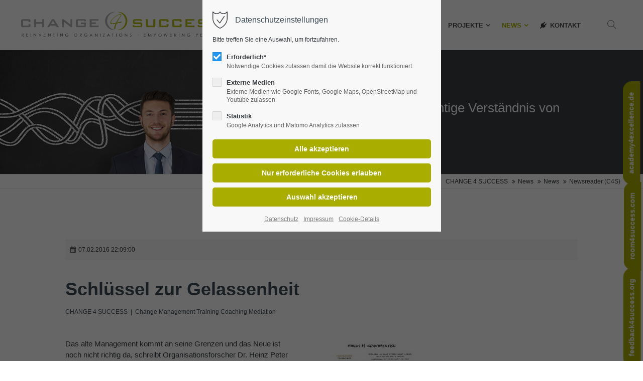

--- FILE ---
content_type: text/html; charset=utf-8
request_url: https://www.change4success.de/newsreader-c4s/schluessel-zur-gelassenheit.html
body_size: 19798
content:
<!DOCTYPE html>
<html lang="de">
<head>
	<meta charset="utf-8">
    <title>Schlüssel zur Gelassenheit - CHANGE 4 SUCCESS</title>
    <base href="https://www.change4success.de/">
		<meta name="robots" content="index,follow">
	<meta name="description" content="Das alte Management kommt an seine Grenzen und das Neue ist noch nicht richtig da, schreibt Organisationsforscher Dr. Heinz Peter Wallner. Umso aufgeregter sind die Diskussionen um die Komplexität. Doch Komplexität ist etwas Natürliches und zeugt von Lebendigkeit, sagt Wallner.">
	<meta name="generator" content="Contao Open Source CMS">
		<meta name="viewport" content="height=device-height, width=device-width, initial-scale=1.0, minimum-scale=1.0, target-densitydpi=device-dpi">
	<link rel="apple-touch-icon" sizes="180x180" href="files/cto_layout/img/favicon/apple-touch-icon.png">
	<link rel="icon" type="image/png" sizes="32x32" href="files/cto_layout/img/favicon/favicon-32x32.png">
	<link rel="icon" type="image/png" sizes="16x16" href="files/cto_layout/img/favicon/favicon-16x16.png">
	<link rel="manifest" href="files/cto_layout/img/favicon/site.webmanifest">
	<link rel="mask-icon" href="files/cto_layout/img/favicon/safari-pinned-tab.svg" color="#5bbad5">
				<link rel="stylesheet" href="system/modules/pct_privacy_manager/assets/css/styles.css?v=dcc70705"><link rel="stylesheet" href="system/modules/pct_autogrid/assets/css/grid.min.css?v=6dbbd89d"><link rel="stylesheet" href="assets/colorbox/css/colorbox.min.css?v=83af8d5b"><link rel="stylesheet" href="assets/swipe/css/swipe.min.css?v=93eb43ec"><link rel="stylesheet" href="files/cto_layout/css/customize.css?v=1b112a09"><link rel="stylesheet" href="files/cto_layout/css/customize_c4s.css?v=ac2e7901">	<link rel="preload" as="font" crossorigin="anonymous" href="files/cto_layout/fonts/fontawesome-webfont.woff2">
		<link rel="stylesheet preload" as="style" type="text/css" media="screen" href="assets/css/swiper.min.css,animate.css,YTPlayer.css,isotope_styles.css,font-...-ea183476.css.minified.css">
			<link id="layout_css" rel="stylesheet preload" as="style" title="layout_css" type="text/css" href="files/cto_layout/themedesigner/css/3_1666009219.css">
					<link rel="stylesheet preload" as="style" type="text/css" href="files/cto_layout/css/customize.css">	<link rel="stylesheet preload" as="style" type="text/css" media="print" href="files/cto_layout/css/print.css">
		<script src="assets/jquery/js/jquery.min.js?v=2e868dd8"></script><script src="assets/colorbox/js/colorbox.min.js?v=83af8d5b"></script><script src="assets/swipe/js/swipe.min.js?v=93eb43ec"></script><script type="application/ld+json">{"@context":"https://schema.org","@type":"NewsArticle","mainEntityOfPage":{"@type":"WebPage","@id":"https://www.change4success.de/newsreader-c4s/schluessel-zur-gelassenheit.html"},"headline":"Schl\u00fcssel zur Gelassenheit","description":"\n\n\n\n\n\n\n\n\n\n\n\n\n\n\n\n\n\n\n\nDas alte Management kommt an seine Grenzen und das Neue ist noch nicht richtig da, schreibt Organisationsforscher Dr. Heinz Peter Wallner. Umso aufgeregter sind die Diskussionen um die Komplexit\u00e4t. Doch Komplexit\u00e4t ist etwas Nat\u00fcrliches und zeugt von Lebendigkeit, sagt Wallner.\n\n\n\n\n\n\n\n\n\n\n\n\n\n\n\n\n\n\n\n","datePublished":"2016-02-07T22:09:00+01:00","dateModified":"2022-11-16T22:13:51+01:00","author":{"@type":"Person","name":"Ira Rueder"},"image":"https://www.change4success.de/files/change4success/img/Fotos_Diverse/TheorieU-1b3a3283.jpg"}</script>

<script>
// create ThemeDesigner class object if not done yet
if(typeof ThemeDesigner == undefined || typeof ThemeDesigner != 'object') {var ThemeDesigner = {};}
// add ThemeDesigner getFonts method to return webfonts information
ThemeDesigner.getFonts = function() 
{
	return 'Roboto:400,300,700';
}

var token = localStorage.getItem('user_privacy_settings');
if( token == undefined )
{
	token = '';
}
// Opt-in
if(token.indexOf(2) >= 0)
{
	jQuery('head').append('<link id="webfonts_optin" rel="stylesheet" href="https://fonts.googleapis.com/css?family=Roboto:400,300,700">');
}

// listen to Eclipse.user_privacy Event
jQuery(document).on('Eclipse.user_privacy',function(event,params)
{
	if(params.level.indexOf(2) >= 0)
	{
		jQuery('head').append('<link id="webfonts_optin" rel="stylesheet" href="https://fonts.googleapis.com/css?family=Roboto:400,300,700">');
	}
});
</script>
	<script>jQuery.noConflict();</script>
</head>
<body class="mac chrome blink ch131 home" itemscope itemtype="http://schema.org/WebPage">
<div class="body_top"><div id="offcanvas-top" class="">
	<div class="offcanvas-top-inside">
		<!--
INSTRUCTIONS:
Create a hidden page with the following articles and fill that with your content.
Article alias: 
- offcanvas-col1
- offcanvas-col2
- offcanvas-col3
- offcanvas-col4
-->
<div class="autogrid_wrapper block">
<div class="autogrid one_fourth block"><!-- indexer::stop -->
<div class="mod_login login block">

      <h3>Login</h3>
  
  <form id="tl_login_42" method="post">
    <div class="formbody">
            <input type="hidden" name="FORM_SUBMIT" value="tl_login_42">
      <input type="hidden" name="REQUEST_TOKEN" value="9p77QEK9ssyuU34ID69wD7gmHKO7rQRpSxSQtEiJ78A">
      <input type="hidden" name="_target_path" value="aHR0cHM6Ly93d3cuY2hhbmdlNHN1Y2Nlc3MuZGUvbmV3c3JlYWRlci1jNHMvc2NobHVlc3NlbC16dXItZ2VsYXNzZW5oZWl0Lmh0bWw=">
      <input type="hidden" name="_always_use_target_path" value="0">
              <div class="widget widget-text">
          <label for="username">E-Mail-Adresse</label>
          <input type="text" name="username" id="username" class="text" value="" autocapitalize="off" autocomplete="username" required>
        </div>
        <div class="widget widget-password">
          <label for="password">Passwort</label>
          <input type="password" name="password" id="password" class="text password" value="" autocomplete="current-password" required>
        </div>
                    <div class="widget widget-submit">
        <button type="submit" class="submit">Anmelden</button>
              </div>
    </div>
  </form>

</div>
<!-- indexer::continue -->
<div class="ce_text_extented mt-10 last block align-left color-default font_no_serif font-size-xxxs" >
	<p><a href="#">Register</a> | <a href="#">Lost your password?</a></p></div>  


</div>
<div class="autogrid one_fourth block"><div class="ce_text first block">

            <h4>Support</h4>
      
  
      <p>Lorem ipsum dolor sit amet:</p>  
  
  

</div>
<div class="ce_divider_extended block version3 align-left invert">
	
		
	<span class="divider-one"></span>
	<span class="divider-two"></span>
	<span class="divider-three"></span>
	
		
</div>


<div class="ce_text block">

        
  
      <p><span class="font-size-xl">24h</span><span class="font-size-s"> / 365days</span></p>  
  
  

</div>
<div class="ce_divider_extended block version3 align-left invert">
	
		
	<span class="divider-one"></span>
	<span class="divider-two"></span>
	<span class="divider-three"></span>
	
		
</div>

<div class="ce_text_extented block align-left color-default font_no_serif font-size-xxxs" >
	<p>We offer support for our customers</p></div><div class="ce_text_extented last block align-left color-default font_no_serif font-size-xxxs" >
	<p><strong>Mon - Fri 8:00am - 5:00pm <span class="tooltip tooltip-txt" data-tooltip="we are located in Europe">(GMT +1)</span></strong></p></div>  


</div>
<div class="autogrid one_fourth block"><h4 class="ce_headline first">
  Get in touch</h4>

<div class="ce_text block">

        
  
      <p><strong>Cybersteel Inc.</strong><br>376-293 City Road, Suite 600<br>San Francisco, CA 94102</p>  
  
  

</div>
<div class="ce_iconbox mt-xxs block version3 xsmall">
	<div class="ce_iconbox_outside" style="">
		<div class="ce_iconbox_inside">
			<div class="ce_iconbox_icon">
																<i class="fa-phone fa"></i>
											</div>
						<div class="ce_iconbox_cwrapper">
												<div class="content"><p><strong>Have any questions?</strong><br>+44 1234 567 890</p></div>
												</div>
					</div>
	</div>
</div>
<div class="ce_iconbox last mt-xxs block version3 xsmall">
	<div class="ce_iconbox_outside" style="">
		<div class="ce_iconbox_inside">
			<div class="ce_iconbox_icon">
																<i class="fa-envelope-o fa"></i>
											</div>
						<div class="ce_iconbox_cwrapper">
												<div class="content"><p><strong>Drop us a line</strong><br><a href="mailto:info@yourdomain.com">info@yourdomain.com</a></p></div>
												</div>
					</div>
	</div>
</div>
  


</div>
<div class="autogrid one_fourth block"><h4 class="ce_headline first">
  About us</h4>

<div class="ce_text block">

        
  
      <p><strong>Lorem ipsum dolor sit amet, consectetuer adipiscing elit.</strong></p>
<p>Aenean commodo ligula eget dolor. Aenean massa. Cum sociis natoque penatibus et magnis dis parturient montes, nascetur ridiculus mus. Donec quam felis, ultricies nec.</p>  
  
  

</div>
<div class="mod_socials mod_html ">
	<a href="http://www.facebook.com" target="_blank"><i class="fa fa-facebook"></i></a>
<a href="http://www.twitter.com" target="_blank"><i class="fa fa-twitter"></i></a>
<a href="http://www.xing.com" target="_blank"><i class="fa fa-xing"></i></a>
<a href="http://www.instagram.com" target="_blank"><i class="fa fa-instagram"></i></a></div>  


</div>
</div>	</div>
</div></div><div class="body">
	<div id="contentwrapper">
		<div id="fix-wrapper">
		<div id="top-wrapper">
															<header id="header" class="header original" itemscope itemtype="http://schema.org/WPHeader">
						<div class="inside">
							<div class="sidebar_trigger" title="Toggle sidebar">
	<div class="burger rotate">
		<div class="burger_lines"></div>
	</div>
</div>

<script>
jQuery(document).ready(function() 
{
	if( localStorage.getItem('Eclipse.sidebar_closed') == 1 )
	{
		jQuery('body').addClass('sidebar_closed');
	}
	
	jQuery('.sidebar_trigger').click(function(e) 
	{
		e.preventDefault();
		e.stopImmediatePropagation();
		
		if( localStorage.getItem('Eclipse.sidebar_closed') == 1 )
		{
			localStorage.removeItem('Eclipse.sidebar_closed')
		}
		else
		{
			localStorage.setItem('Eclipse.sidebar_closed',1);
		}
		jQuery('body').toggleClass('sidebar_closed');
		// fire resize event
		setTimeout(function() 
		{
			jQuery(window).trigger('resize');
		}, 400);
	});
});
</script>
<div class="logo c4s"><a class="logo_c4s" href="./"></a></div><div class="mmenu_trigger" title="Open mobile navigation">
	<div class="label">Menu</div>
	<div class="burger transform">
		<div class="burger_lines"></div>
	</div>
</div>

<script>


jQuery(document).ready(function() 
{
	jQuery('.mmenu_trigger').click(function(e) 
	{
		var elem = jQuery('#header');
		if( jQuery('body').hasClass('fixed-header') )
		{
			elem = jQuery('#stickyheader');
		}
		var delta = elem.position('body').top + elem.height();
		jQuery('#mmenu').css(
		{
			'top':delta,
			'transform':'translateY(calc(-100% - '+delta+'px))',
			'height': 'calc(100% - '+delta+'px)'
		});
	});
});


</script><div class="mod_socials mod_html ">
	<a href="http://www.facebook.com" target="_blank"><i class="fa fa-facebook"></i></a>
<a href="http://www.twitter.com" target="_blank"><i class="fa fa-twitter"></i></a>
<a href="http://www.xing.com" target="_blank"><i class="fa fa-xing"></i></a>
<a href="http://www.instagram.com" target="_blank"><i class="fa fa-instagram"></i></a></div><div class="mod_search"><div class="ce_search_label"><i class="ti ti-search"></i></div></div>

<!-- indexer::stop -->
<nav class="mod_navigation mainmenu block edit-off" itemscope itemtype="http://schema.org/SiteNavigationElement">

  
  <ul class="vlist level_1">
	    
		<li class="float_left floatbox sibling"><ol class="inner">
		
		<li class="mlist regular float_left first level_1 page_3239 ">
		<a href="./" title="Home" class="mainmenu_link a-level_1 regular float_left first level_1 page_3239"><span>Home</span></a>
			</li>
		</ol></li>
		
	
	    
		
		<li class="mlist forward submenu level_1 page_3234 ">
		<a href="Profile.html" title="People" class="mainmenu_link a-level_1 forward submenu level_1 page_3234"><span>People</span></a>
		<ul class="vlist level_2">
	    
		
		<li class="mlist regular team first level_2 page_3240 ">
		<a href="Profile.html" title="People | Team" class="mainmenu_link a-level_2 regular team first level_2 page_3240"><span>People | Team</span></a>
			</li>
		
	
	    
		
		<li class="mlist regular philosophie level_2 page_3241 ">
		<a href="Philosophie.html" title="Philosophie" class="mainmenu_link a-level_2 regular philosophie level_2 page_3241"><span>Philosophie</span></a>
			</li>
		
	
	    
		
		<li class="mlist regular partner level_2 page_3242 ">
		<a href="partner.html" title="Partner" class="mainmenu_link a-level_2 regular partner level_2 page_3242"><span>Partner</span></a>
			</li>
		
	
	    
		
		<li class="mlist regular last level_2 page_3243 ">
		<a href="jobs.html" title="Jobs" class="mainmenu_link a-level_2 regular last level_2 page_3243"><span>Jobs</span></a>
			</li>
		
	
</ul>
	</li>
		
	
	    
		
		<li class="mlist regular submenu portfolio level_1 page_3235 ">
		<a href="Portfolio.html" title="Portfolio" class="mainmenu_link a-level_1 regular submenu portfolio level_1 page_3235"><span>Portfolio</span></a>
		<ul class="vlist level_2">
	    
		
		<li class="mlist regular first level_2 page_3296 ">
		<a href="change-management-organisationsentwicklung.html" title="Organisationsentwicklung" class="mainmenu_link a-level_2 regular first level_2 page_3296"><span>Organisationsentwicklung</span></a>
			</li>
		
	
	    
		
		<li class="mlist regular submenu level_2 page_3297 ">
		<a href="teambuildung-teamentwicklung-teamcoaching.html" title="Teamentwicklung" class="mainmenu_link a-level_2 regular submenu level_2 page_3297"><span>Teamentwicklung</span></a>
		<ul class="vlist level_3">
	    
		
		<li class="mlist regular first level_3 page_3303 ">
		<a href="teamentwicklung-teamcoaching.html" title="Teamentwicklung" class="mainmenu_link a-level_3 regular first level_3 page_3303"><span>Teamentwicklung</span></a>
			</li>
		
	
	    
		
		<li class="mlist regular  level_3 page_3304 ">
		<a href="teamentwicklung-an-land.html" title="Teamentwicklung an Land" class="mainmenu_link a-level_3 regular  level_3 page_3304"><span>Teamentwicklung an Land</span></a>
			</li>
		
	
	    
		
		<li class="mlist regular  level_3 page_3305 ">
		<a href="teamentwicklung-auf-see.html" title="Teamentwicklung auf See" class="mainmenu_link a-level_3 regular  level_3 page_3305"><span>Teamentwicklung auf See</span></a>
			</li>
		
	
	    
		
		<li class="mlist regular last level_3 page_3306 ">
		<a href="team-resource-management.html" title="Team  Resource Management" class="mainmenu_link a-level_3 regular last level_3 page_3306"><span>Team Resource Management</span></a>
			</li>
		
	
</ul>
	</li>
		
	
	    
		
		<li class="mlist regular  level_2 page_3298 ">
		<a href="persoenlichkeitsentwicklung.html" title="Persönlichkeitsentwicklung" class="mainmenu_link a-level_2 regular  level_2 page_3298"><span>Persönlichkeitsentwicklung</span></a>
			</li>
		
	
	    
		
		<li class="mlist regular  level_2 page_3299 ">
		<a href="Moderation.html" title="Moderation" class="mainmenu_link a-level_2 regular  level_2 page_3299"><span>Moderation</span></a>
			</li>
		
	
	    
		
		<li class="mlist regular  level_2 page_3300 ">
		<a href="Mediation.html" title="Mediation" class="mainmenu_link a-level_2 regular  level_2 page_3300"><span>Mediation</span></a>
			</li>
		
	
	    
		
		<li class="mlist regular  level_2 page_3301 ">
		<a href="training-traincentive.html" title="Training" class="mainmenu_link a-level_2 regular  level_2 page_3301"><span>Training</span></a>
			</li>
		
	
	    
		
		<li class="mlist regular last level_2 page_3302 ">
		<a href="Business-Coaching.html" title="Coaching" class="mainmenu_link a-level_2 regular last level_2 page_3302"><span>Coaching</span></a>
			</li>
		
	
</ul>
	</li>
		
	
	    
		
		<li class="mlist forward submenu level_1 page_3236 ">
		<a href="referenzen.html" title="Projekte" class="mainmenu_link a-level_1 forward submenu level_1 page_3236"><span>Projekte</span></a>
		<ul class="vlist level_2">
	    
		
		<li class="mlist regular first level_2 page_3308 ">
		<a href="referenzen.html" title="Referenzen" class="mainmenu_link a-level_2 regular first level_2 page_3308"><span>Referenzen</span></a>
			</li>
		
	
	    
		
		<li class="mlist regular  level_2 page_3309 ">
		<a href="feedback-de.html" title="Feedback | Testimonials" class="mainmenu_link a-level_2 regular  level_2 page_3309"><span>Feedback | Testimonials</span></a>
			</li>
		
	
	    
		
		<li class="mlist regular last level_2 page_3310 ">
		<a href="videos-302.html" title="Filme | Fotos" class="mainmenu_link a-level_2 regular last level_2 page_3310"><span>Filme | Fotos</span></a>
			</li>
		
	
</ul>
	</li>
		
	
	    
		
		<li class="mlist forward submenu trail level_1 page_3237 ">
		<a href="blog_news.html" title="News" class="mainmenu_link a-level_1 forward submenu trail level_1 page_3237"><span>News</span></a>
		<ul class="vlist level_2">
	    
		
		<li class="mlist regular trail first level_2 page_3311 ">
		<a href="blog_news.html" title="News" class="mainmenu_link a-level_2 regular trail first level_2 page_3311"><span>News</span></a>
			</li>
		
	
	    
		
		<li class="mlist regular  level_2 page_3315 ">
		<a href="newsletter.html" title="Newsletter" class="mainmenu_link a-level_2 regular  level_2 page_3315"><span>Newsletter</span></a>
			</li>
		
	
	    
		
		<li class="mlist regular last level_2 page_3318 ">
		<a href="presseinformationen.html" title="Presseinformationen" class="mainmenu_link a-level_2 regular last level_2 page_3318"><span>PresseInformationen</span></a>
			</li>
		
	
</ul>
	</li>
		
	
	    
		
		<li class="mlist regular kontakt last hasIcon level_1 page_3238 ">
		<a href="kontakt.html" title="CHANGE 4 SUCCESS. Kontaktformular" class="mainmenu_link a-level_1 regular kontakt last hasIcon level_1 page_3238 nav-icon"><i class="fa-plug fa"></i><span>Kontakt</span></a>
			</li>
		
	
</ul>

</nav>
<!-- indexer::continue -->
<div class="smartmenu">
	<div class="smartmenu-trigger"><span class="line"></span></div>
</div>
<!-- indexer::stop -->
<nav class="mod_navigation header_metanavi block" itemscope itemtype="http://schema.org/SiteNavigationElement">

  
  <ul class="vlist level_1">
  
<li class="mlist first redirect"><a href="#" title="Support" class="a-level_1 first redirect" target="_blank">Support</a></li>
  
<li class="mlist last redirect"><a href="#" title="Testimonials" class="a-level_1 last redirect" target="_blank">Testimonials</a></li>
</ul>
</nav>
<!-- indexer::continue -->
						<div class="clear"></div>
						</div>
					</header>
					<div class="clear"></div>
									</div>
		</div>
					<div id="slider">
								<div class="inside">
					<div class="mod_article first last article_15598 block bg-styles fullwidth article-pt-0 article-pb bg-center-center" id="article-15598"  style="background-color:rgba(57,62,67,1); background-repeat:no-repeat; background-size:contain;">

<div class="container">
  
      
<div class="autogrid_row first gutter_none same_height">

<div class="column col_6" >
		<div class="attributes">
					<div class="same-height-wrap">
				
<div class="ce_image block">

        
  
  
<figure class="image_container">
  
  

<img src="assets/images/b/presse_01-aa0681cf.jpg" width="800" height="309" alt="" itemprop="image">


  
  </figure>


</div>

			</div>
					</div>
			</div>

<div class="column col_6" >
		<div class="attributes">
					<div class="same-height-wrap">
				
<div class="ce_text mt-s txt-color-white format-p-small block">

        
  
      <p>„Wissen ist das richtige Verständnis von Informationen.“ <span style="font-size: 11px;"><br>Henning Mankell</span></p>  
  
  

</div>

			</div>
					</div>
			</div>

</div>
  
  
</div>
</div>




<!-- indexer::stop -->
<div class="mod_breadcrumb block">

        
  <div class="mod_breadcrumb_inside">
<div class="pagetitle">Schlüssel zur Gelassenheit</div>
  <ul itemprop="breadcrumb" itemscope itemtype="http://schema.org/BreadcrumbList">
                  <li class="first" itemscope itemtype="http://schema.org/ListItem" itemprop="itemListElement"><a href="./" title="CHANGE 4 SUCCESS" itemprop="item"><span itemprop="name">CHANGE 4 SUCCESS</span></a><meta itemprop="position" content="1"></li>
                          <li itemscope itemtype="http://schema.org/ListItem" itemprop="itemListElement"><a href="blog_news.html" title="News" itemprop="item"><span itemprop="name">News</span></a><meta itemprop="position" content="2"></li>
                          <li itemscope itemtype="http://schema.org/ListItem" itemprop="itemListElement"><a href="blog_news.html" title="News" itemprop="item"><span itemprop="name">News</span></a><meta itemprop="position" content="3"></li>
                          <li class="active last">Newsreader &#40;C4S&#41;</li>
              </ul>
</div>

</div>
<!-- indexer::continue -->				</div>
							</div>
									<div id="wrapper">
				<div id="container">
											<section id="main" itemscope itemtype="http://schema.org/WebPageElement" itemprop="mainContentOfPage">
							<div class="inside">
								
<div id="fixed1" class="ce_hyperlink ca_hyperlink-extended first last block algin-left border-radius-0 default"><a class="hyperlink_txt default" href="https://www.academy4excellence.de" target="_blank">academy4excellence.de</a>
</div>
<div id="fixed2_r4s" class="ce_hyperlink ca_hyperlink-extended first last block algin-left border-radius-0 default"><a class="hyperlink_txt default" href="https://www.room4success.com" target="_blank">room4success.com</a>
</div>
<div id="fixed3_f4s" class="ce_hyperlink ca_hyperlink-extended first last block algin-left border-radius-0 default"><a class="hyperlink_txt default" href="https://www.feedback4success.org" target="_blank">feedback4success.org</a>
</div>


<div class="mod_article first last article_15575 block fullwidth-boxed article-pt article-pb" id="article-15575" >

<div class="container">
  
      
<div class="mod_newsreader block">

        
  
  <div class="newsreader block pct-edit__tl_news-948_0" itemscope itemtype="http://schema.org/Article">


<div class="info"><div class="date" itemprop="datePublished">07.02.2016 22:09:00</div></div>


<div class="ce_text block">

            <h1>Schlüssel zur Gelassenheit</h1>
      
  
      <h6>CHANGE 4 SUCCESS &nbsp;|&nbsp; Change Management Training Coaching Mediation</h6>  
  
  

</div>

<div class="ce_text block">

        
  
  
      
<figure class="image_container float_right">
  
  

<img src="files/change4success/img/Fotos_Diverse/TheorieU-1b3a3283.jpg" width="200" height="154" alt="" itemprop="image">


  
  </figure>
  
      <div class="ce_text">
<div class="ce_text">
<div class="ce_text">
<div class="ce_text">
<div class="ce_text">
<div class="ce_text">
<div class="ce_text">
<div class="ce_text">
<div class="ce_text">
<div class="ce_text">
<div class="ce_text">
<div class="ce_text">
<div class="ce_text">
<div class="ce_text">
<div class="ce_text">
<div class="ce_text">
<div class="ce_text">
<div class="ce_text">
<div class="ce_text">
<div class="ce_text">
<div class="ce_text">
<div class="ce_text">
<div class="ce_text">
<div class="ce_text">
<p>Das alte Management kommt an seine Grenzen und das Neue ist noch nicht richtig da, schreibt Organisationsforscher Dr. Heinz Peter Wallner. Umso aufgeregter sind die Diskussionen um die Komplexität. Doch Komplexität ist etwas Natürliches und zeugt von Lebendigkeit, sagt Wallner.</p>
<p>Auch Organisationspsychologe Claus Otto Scharmer vom MIT in Boston widmet sich dem Thema in seinem Buch „Theorie U - Von der Zukunft her führen“. Sein Grundgedanke:</p>
<p>„Wie sich eine Situation entwickelt, hängt davon ab, wie man an sie herangeht, d. h. von den Erwartungen, aber auch von den „blinden Flecken“ in der Wahrnehmung der Beteiligten. „Von der Zukunft her führen“ bedeutet, Potenziale und Zukunftschancen zu erkennen und im Hinblick auf aktuelle Aufgaben zu erschließen.“</p>
<p>Doch wie können sich Führungskräfte ein neues Denken aneignen? Management-Ausbilder diskutieren bereits heute darüber, wie sie Führungskräfte an ihre neuen Aufgaben heranführen. Im „Fachgespräch über Managementbildung in turbulenten Zeiten“ geben Experten folgende Impulse:</p>
<ul>
<li>„Learning by Doing“ ist Trumpf: In der Ausbildung setzen sie auf erlebnisorientierte Didaktik, Retrospektive und Diskussion. Auch erfahrene Praktiker sollten auf den Erfahrungsaustausch setzen, um sich etwa die Mehrdeutigkeit einer Situation zu vergegenwärtigen.</li>
<li>Es gibt keine Rezepte. Darum geht es ja gerade: Rezepte werden einer komplexen, volatilen, unsicheren und vieldeutigen Welt nicht gerecht. Deshalb braucht es Offenheit, sich herausfordern zu lassen und sich weiter zu entwickeln.</li>
<li>Sich in der Theorie mit der Komplexität zu beschäftigen, dient dazu eine Sprache zu bilden. Erst dann kann man darüber reden.</li>
<li>Der große Wurf, der langfristige Plan, das hohe Risiko haben sich überholt. Stattdessen gilt: Auf Sicht fahren. Ständig reflektieren, sich korrigieren und neu ausrichten. In der Nähe des Ziels bleiben und damit leben, es niemals punktgenau zu erreichen.</li>
<li>Wichtig auch: Die Anzahl der Optionen vermehren anstatt sie ohne Not zu reduzieren. Handlungsspielräume bewahren und die Dinge lange genug in der Schwebe halten.</li>
<li>Die Möglichkeit des Scheiterns einbeziehen: Rückzugmöglichkeiten erwägen und Experimente mit begrenztem Risiko wagen.</li>
</ul>
<p>Komplexität ist normal, nicht etwa eine Krankheit unserer Zeit. Führungskräfte muten sich allerdings zu viel zu, wenn sie nach bisherigem Muster handeln wollen und einsame Entscheidungen treffen, das Ziel fest im Blick. Vielmehr kommt es darauf an, die Mitarbeiter ins Boot zu holen, Informationen zu sammeln und sich Zug um Zug dem Ziel zu nähern – immer in Abstimmung mit der aktuellen Situation.</p>
<p>&nbsp;</p>
</div>
</div>
</div>
</div>
</div>
</div>
</div>
</div>
</div>
</div>
</div>
</div>
</div>
</div>
</div>
</div>
</div>
</div>
</div>
</div>
</div>
</div>
</div>
</div>  

</div>

<div class="ce_text block">

            <h5>Quelle:</h5>
      
  
      <ul>
<li>Evenett, S., Höfliger, R., Kammerlander, N., Böhm, S., Hieronymi, A., Qualifizierung für die VUCA-Welt, Ein Fachgespräch über Managementbildung in turbulenten Zeiten<br>http://ralph.hoefliger.itheca.com/sites/default/files/public/Ralph_Hoefliger/ralph_hoefliger_fachartikel_qualifizierung_fuer_die_vuca-welt_in_zoe_4_15.pdf</li>
<li>Wallner, Heinz Peter, Führung und Management sind im Umbruch – Was heute wichtig ist: Komplexität meistern!, http://hpwallner.at/2016/01/23/fuehrung-und-management-sind-im-umbruch-was-heute-wichtig-ist-komplexitaet-meistern/</li>
<li>Literaturtipp<br>C. Otto Scharmer, Theorie U, Von der Zukunft her führen, 2009, Carl Auer Verlag, ISBN-13: 978-3896706799<br>http://www.amazon.de/Theorie-Von-Zukunft-her-f%C3%BChren/dp/3896706799</li>
<li>C. Otto Scharmer, Theorie U, Von der Zukunft her führen, Excerpt, <br>http://www.credo.co.at/757007/Uploaded/admin|TheoryUVonderZukunftherfhren.pdf</li>
</ul>  
  
  

</div>
</div>
  <!-- indexer::stop -->
  <p class="back"><a href="javascript:history.go(-1)" title="Zurück">Zurück</a></p>
  <!-- indexer::continue -->

  

</div>
  
  
</div>
</div>



							</div>
						</section>
																																									</div>
			</div>
											<footer id="footer" itemscope itemtype="http://schema.org/WPFooter">
					<div class="inside">
						<div class="autogrid_row first">

<div class="column col_3" >
	
<div class="ce_text block">

        
  
      <p>Entwicklung von Organisation - Team - Person: Ihre Zukunftsfähigkeit ist unser Fokus. Wir sind Experten für Change Competence &amp; Leadership Excellence. Mit psychologischer Expertise und langjähriger Praxiserfahrung sind wir spezialisiert auf: Agile Organisation, Digitale Transformation, Kulturwandel, Emotional Performance Management.</p>  
  
  

</div>

	</div>

<div class="column col_3" >
	
<div class="ce_text block">

        
  
      <ul>
<li><a href="https://www.change4success.de/Philosophie.html">Philosophie</a></li>
<li><a href="https://www.change4success.de/Profile.html">People | Team </a></li>
<li><a href="https://www.change4success.de/Portfolio.html">Portfolio</a></li>
<li><a href="https://www.change4success.de/Business-Coaching.html">Business Coaching</a></li>
<li><a href="https://www.change4success.de/change-management-organisationsentwicklung.html">Change Management</a></li>
<li><a href="https://www.change4success.de/blog_news.html">News Blog</a></li>
<li><a href="https://www.change4success.de/newsletter.html">Newsletter</a></li>
</ul>  
  
  

</div>

	</div>

<div class="column col_3" >
	
<div class="ce_text block">

        
  
      <div class="autogrid one_fourth block">
<div class="ce_text first last block">
<div><strong>CHANGE 4 SUCCESS </strong></div>
<div>(GmbH &amp; Co. KG)</div>
<div>Admin-Office</div>
<div>
<div>St. Annenufer 5</div>
<div>20457 Hamburg</div>
</div>
<div>&nbsp;</div>
</div>
</div>  
  
  

</div>

	</div>

<div class="column col_3" >
	<div class="ce_iconbox block version3 xsmall">
	<div class="ce_iconbox_outside" style="">
		<div class="ce_iconbox_inside">
			<div class="ce_iconbox_icon">
																<i class="fa fa-phone"></i>
											</div>
						<div class="ce_iconbox_cwrapper">
												<div class="content"><p><a href="tel:+494064424210">+49 40 64 42 42 10 </a></p></div>
												</div>
					</div>
	</div>
</div>
<div class="ce_iconbox block version3 xsmall">
	<div class="ce_iconbox_outside" style="">
		<div class="ce_iconbox_inside">
			<div class="ce_iconbox_icon">
																<i class="fa-envelope-o fa"></i>
											</div>
						<div class="ce_iconbox_cwrapper">
												<div class="content"><p><a href="mailto:info@change4success.de">info@change4success.de</a></p></div>
												</div>
					</div>
	</div>
</div>
<div class="ce_iconbox mb-s block version3 xsmall">
	<div class="ce_iconbox_outside" style="">
		<div class="ce_iconbox_inside">
			<div class="ce_iconbox_icon">
																<i class="ti-world"></i>
											</div>
						<div class="ce_iconbox_cwrapper">
												<div class="content"><p><a href="https://www.change4success.de" target="_blank" rel="noopener">www.change4success.de</a></p></div>
												</div>
					</div>
	</div>
</div>
<div class="mod_socials mod_html ">
	<a href="http://www.facebook.com" target="_blank"><i class="fa fa-facebook"></i></a>
<a href="http://www.twitter.com" target="_blank"><i class="fa fa-twitter"></i></a>
<a href="http://www.xing.com" target="_blank"><i class="fa fa-xing"></i></a>
<a href="http://www.instagram.com" target="_blank"><i class="fa fa-instagram"></i></a></div>
	</div>

</div>
  



						<a href="newsreader-c4s/schluessel-zur-gelassenheit.html#contentwrapper" class="totop"></a>
					</div>
				</footer>
														<div id="bottom">
					<div class="inside">
						<div class="">
	<div class="left">Copyright © 2026 CHANGE 4 SUCCESS | Ira Rueder</div>
<div class="right"><a href="impressum.html">Impressum</a><a href="files/change4success/pdf/C4S_AGB/C4S_AGB_de_en_2011_v2020.pdf" target="_blank">AGB</a><a href="datenschutz.html">Datenschutz</a></div></div>					</div>
				</div>
						</div>
</div>
<div class="body_bottom"><!-- indexer::stop -->
<div class="smartmenu-content">
	<div class="mod_navigation">
		<div class="smartmenu-scrollable">
			<div class="smartmenu-table">
				<ul class="vlist level_1">
   
<li class="mlist regular float_left first "><a href="./" title="Home" class="a-level_1 regular float_left first">Home</a></li>
   
<li class="mlist forward submenu "><a href="Profile.html" title="People" class="a-level_1 forward submenu">People</a><span class="subitems_trigger"></span><ul class="vlist level_2">
   
<li class="mlist regular team first "><a href="Profile.html" title="People | Team" class="a-level_2 regular team first">People | Team</a></li>
   
<li class="mlist regular philosophie "><a href="Philosophie.html" title="Philosophie" class="a-level_2 regular philosophie">Philosophie</a></li>
   
<li class="mlist regular partner "><a href="partner.html" title="Partner" class="a-level_2 regular partner">Partner</a></li>
   
<li class="mlist regular last "><a href="jobs.html" title="Jobs" class="a-level_2 regular last">Jobs</a></li>
</ul>
</li>
   
<li class="mlist regular submenu portfolio "><a href="Portfolio.html" title="Portfolio" class="a-level_1 regular submenu portfolio">Portfolio</a><span class="subitems_trigger"></span><ul class="vlist level_2">
   
<li class="mlist regular first "><a href="change-management-organisationsentwicklung.html" title="Organisationsentwicklung" class="a-level_2 regular first">Organisationsentwicklung</a></li>
   
<li class="mlist regular submenu "><a href="teambuildung-teamentwicklung-teamcoaching.html" title="Teamentwicklung" class="a-level_2 regular submenu">Teamentwicklung</a><span class="subitems_trigger"></span><ul class="vlist level_3">
   
<li class="mlist regular first "><a href="teamentwicklung-teamcoaching.html" title="Teamentwicklung" class="a-level_3 regular first">Teamentwicklung</a></li>
   
<li class="mlist regular "><a href="teamentwicklung-an-land.html" title="Teamentwicklung an Land" class="a-level_3 regular">Teamentwicklung an Land</a></li>
   
<li class="mlist regular "><a href="teamentwicklung-auf-see.html" title="Teamentwicklung auf See" class="a-level_3 regular">Teamentwicklung auf See</a></li>
   
<li class="mlist regular last "><a href="team-resource-management.html" title="Team  Resource Management" class="a-level_3 regular last">Team Resource Management</a></li>
</ul>
</li>
   
<li class="mlist regular "><a href="persoenlichkeitsentwicklung.html" title="Persönlichkeitsentwicklung" class="a-level_2 regular">Persönlichkeitsentwicklung</a></li>
   
<li class="mlist regular "><a href="Moderation.html" title="Moderation" class="a-level_2 regular">Moderation</a></li>
   
<li class="mlist regular "><a href="Mediation.html" title="Mediation" class="a-level_2 regular">Mediation</a></li>
   
<li class="mlist regular "><a href="training-traincentive.html" title="Training" class="a-level_2 regular">Training</a></li>
   
<li class="mlist regular last "><a href="Business-Coaching.html" title="Coaching" class="a-level_2 regular last">Coaching</a></li>
</ul>
</li>
   
<li class="mlist forward submenu "><a href="referenzen.html" title="Projekte" class="a-level_1 forward submenu">Projekte</a><span class="subitems_trigger"></span><ul class="vlist level_2">
   
<li class="mlist regular first "><a href="referenzen.html" title="Referenzen" class="a-level_2 regular first">Referenzen</a></li>
   
<li class="mlist regular "><a href="feedback-de.html" title="Feedback | Testimonials" class="a-level_2 regular">Feedback | Testimonials</a></li>
   
<li class="mlist regular last "><a href="videos-302.html" title="Filme | Fotos" class="a-level_2 regular last">Filme | Fotos</a></li>
</ul>
</li>
   
<li class="mlist forward submenu trail "><a href="blog_news.html" title="News" class="a-level_1 forward submenu trail">News</a><span class="subitems_trigger"></span><ul class="vlist level_2">
   
<li class="mlist regular trail first "><a href="blog_news.html" title="News" class="a-level_2 regular trail first">News</a></li>
   
<li class="mlist regular "><a href="newsletter.html" title="Newsletter" class="a-level_2 regular">Newsletter</a></li>
   
<li class="mlist regular last "><a href="presseinformationen.html" title="Presseinformationen" class="a-level_2 regular last">PresseInformationen</a></li>
</ul>
</li>
   
<li class="mlist regular kontakt last hasIcon "><a href="kontakt.html" title="CHANGE 4 SUCCESS. Kontaktformular" class="a-level_1 regular kontakt last hasIcon"><i class="fa-plug fa"></i>Kontakt</a></li>
</ul>
			</div>
		</div>
		<div class="smartmenu-close"></div>
	</div>
</div>
<!-- indexer::continue -->


<div id="privacy_optin_1139" class="mod_privacy_optin">
	<div class="privacy_overlay"></div>
	<div class="privacy_popup">
		<div class="privacy_content">
			<div class="privacy_settings">
				<!-- info text after ajax -->
				<div id="ajax_info_1139" class="ajax_info">Einstellungen gespeichert</div>
									<h6>Datenschutzeinstellungen</h6>
								<div class="privacy_text"><p>Bitte treffen Sie eine Auswahl, um fortzufahren.</p></div>
				<form id="user_privacy_settings_1139" name="user_privacy_settings" method="post">
					<input type="hidden" name="FORM_SUBMIT" value="user_privacy_settings">
					<input type="hidden" name="REQUEST_TOKEN" value="9p77QEK9ssyuU34ID69wD7gmHKO7rQRpSxSQtEiJ78A">
										<div class="privacy_item active">
						<label class="privacy_label"><strong>Erforderlich*</strong>
							<input type="checkbox" required class="checkbox mandatory" name="privacy" id="cookiebar_privacy_1" value="1" checked>
							<span class="privacy_checkmark"></span>
							<span class="privacy_option_info">Notwendige Cookies zulassen damit die Website korrekt funktioniert</span>
						</label>
					</div>
															<div class="privacy_item">
						<label class="privacy_label"><strong>Externe Medien</strong>
							<input type="checkbox" class="checkbox" name="privacy" id="cookiebar_privacy_2" value="2">
							<span class="privacy_checkmark"></span>
							<span class="privacy_option_info">Externe Medien wie Google Fonts, Google Maps, OpenStreetMap und Youtube zulassen</span>
						</label>
						
					</div>
															<div class="privacy_item">
						<label class="privacy_label"><strong>Statistik</strong>
							<input type="checkbox" class="checkbox" name="privacy" id="cookiebar_privacy_3" value="3">
							<span class="privacy_checkmark"></span>
							<span class="privacy_option_info">Google Analytics und Matomo Analytics zulassen</span>
						</label>
					</div>
										<div class="privacy_buttons">
						<input type="submit" name="save_all_settings" class="submit all" value="Alle akzeptieren">
						<input type="submit" name="save_tech_settings" class="submit tech" value="Nur erforderliche Cookies erlauben">
						<input type="submit" name="save_settings" class="submit "  value="Auswahl akzeptieren">
					</div>
				</form>
				<div class="privacy_links">
					<a href="datenschutz.html" title="Datenschutz">Datenschutz</a>					<a href="impressum.html" title="Impressum">Impressum</a>										<a href="#" class="privacy_help_link">Cookie-Details</a>
									</div>
			</div>
						<div class="privacy_help">
				<div><p>Dies sind Blindinhalte in jeglicher Hinsicht. Bitte ersetzen Sie diese Inhalte durch Ihre eigenen Inhalte. Lorem ipsum dolor sit amet, consectetuer adipiscing elit. Aenean commodo.</p>
<p><strong>user_privacy_settings</strong></p>
<table>
<tbody>
<tr>
<td>Domainname:</td>
<td>Domain hier eintragen</td>
</tr>
<tr>
<td>Ablauf:</td>
<td>30 Tage</td>
</tr>
<tr>
<td>Speicherort:</td>
<td>Localstorage</td>
</tr>
<tr>
<td>Beschreibung:</td>
<td>Speichert die Privacy Level Einstellungen aus dem Cookie Consent Tool &#34;Privacy Manager&#34;.</td>
</tr>
</tbody>
</table>
<p><strong>user_privacy_settings_expires</strong></p>
<table>
<tbody>
<tr>
<td>Domainname:</td>
<td>Domain hier eintragen</td>
</tr>
<tr>
<td>Ablauf:</td>
<td>30 Tage</td>
</tr>
<tr>
<td>Speicherort:</td>
<td>Localstorage</td>
</tr>
<tr>
<td>Beschreibung:</td>
<td>Speichert die Speicherdauer der Privacy Level Einstellungen aus dem Cookie Consent Tool &#34;Privacy Manager&#34;.</td>
</tr>
</tbody>
</table>
<p><strong>ce_popup_isClosed</strong></p>
<table>
<tbody>
<tr>
<td>Domainname:</td>
<td>Domain hier eintragen</td>
</tr>
<tr>
<td>Ablauf:</td>
<td>30 Tage</td>
</tr>
<tr>
<td>Speicherort:</td>
<td>Localstorage</td>
</tr>
<tr>
<td>Beschreibung:</td>
<td>Speichert, dass das Popup (Inhaltselement - Popup) durch einen Klick des Benutzers geschlossen wurde.</td>
</tr>
</tbody>
</table>
<p><strong>onepage_animate</strong></p>
<table>
<tbody>
<tr>
<td>Domainname:</td>
<td>Domain hier eintragen</td>
</tr>
<tr>
<td>Ablauf:</td>
<td>30 Tage</td>
</tr>
<tr>
<td>Speicherort:</td>
<td>Localstorage</td>
</tr>
<tr>
<td>Beschreibung:</td>
<td>Speichert, dass der Scrollscript für die Onepage Navigation gestartet wurde.</td>
</tr>
</tbody>
</table>
<p><strong>onepage_position</strong></p>
<table>
<tbody>
<tr>
<td>Domainname:</td>
<td>Domain hier eintragen</td>
</tr>
<tr>
<td>Ablauf:</td>
<td>30 Tage</td>
</tr>
<tr>
<td>Speicherort:</td>
<td>Localstorage</td>
</tr>
<tr>
<td>Beschreibung:</td>
<td>Speichert die Offset-Position für die Onepage Navigation.</td>
</tr>
</tbody>
</table>
<p><strong>onepage_active</strong></p>
<table>
<tbody>
<tr>
<td>Domainname:</td>
<td>Domain hier eintragen</td>
</tr>
<tr>
<td>Ablauf:</td>
<td>30 Tage</td>
</tr>
<tr>
<td>Speicherort:</td>
<td>Localstorage</td>
</tr>
<tr>
<td>Beschreibung:</td>
<td>Speichert, dass die aktuelle Seite eine &#34;Onepage&#34; Seite ist.</td>
</tr>
</tbody>
</table>
<p><strong>view_isGrid</strong></p>
<table>
<tbody>
<tr>
<td>Domainname:</td>
<td>Domain hier eintragen</td>
</tr>
<tr>
<td>Ablauf:</td>
<td>30 Tage</td>
</tr>
<tr>
<td>Speicherort:</td>
<td>Localstorage</td>
</tr>
<tr>
<td>Beschreibung:</td>
<td>Speichert die gewählte Listen/Grid Ansicht in der Demo CarDealer / CustomCatalog List.</td>
</tr>
</tbody>
</table>
<p><strong>portfolio_MODULE_ID</strong></p>
<table>
<tbody>
<tr>
<td>Domainname:</td>
<td>Domain hier eintragen</td>
</tr>
<tr>
<td>Ablauf:</td>
<td>30 Tage</td>
</tr>
<tr>
<td>Speicherort:</td>
<td>Localstorage</td>
</tr>
<tr>
<td>Beschreibung:</td>
<td>Speichert den gewählten Filter des Portfoliofilters.</td>
</tr>
</tbody>
</table>
<p><strong>Eclipse.outdated-browser: &#34;confirmed&#34;</strong></p>
<table>
<tbody>
<tr>
<td>Domainname:</td>
<td>Domain hier eintragen</td>
</tr>
<tr>
<td>Ablauf:</td>
<td>30 Tage</td>
</tr>
<tr>
<td>Speicherort:</td>
<td>Localstorage</td>
</tr>
<tr>
<td>Beschreibung:</td>
<td>Speichert den Zustand der Hinweisleiste &#34;Outdated Browser&#34;.</td>
</tr>
</tbody>
</table></div>
				<div class="privacy_help_link">Schließen</div>
			</div>
					</div>
	</div>
</div>

<script>
jQuery(document).ready(function()
{
	// remove token
	if(window.location.search.indexOf('clear_privacy_settings') >= 0)
	{
		PrivacyManager.optout(document.location.origin+document.location.pathname);
	}
	//--
	
	var privacy = localStorage.getItem('user_privacy_settings');
	var expires = Number( localStorage.getItem('user_privacy_settings_expires') );
	// check lease time
	var now = new Date().setDate(new Date().getDate());
	if( now >= expires )
	{
		expires = 0;
	}

	if(privacy == undefined || privacy == '' || expires <= 0 )
	{
		jQuery('#privacy_optin_1139').addClass('open');
		// set privacy level to 0
		privacy = '0';
	}

	// set a body class
	jQuery('body').addClass('privacy_setting_'+privacy.toString().split(',').join('-'));

	// hide the info
	jQuery('#ajax_info_1139').hide();

	var form = jQuery('#user_privacy_settings_1139');
	var isValid = false;

	// remove readonly from submit when user changes its selection
	form.find('input[type="checkbox"]').change(function(e)
	{
		isValid = false;
		// required field changed
		if( form.find('input[required].mandatory').is(':checked') === true )
		{
			isValid = true;
		}

		form.find('input[name="save_settings"]').addClass('readonly');
		form.find('input[name="save_settings"]').prop('disabled', true);
		
		if( isValid === true )
		{
			form.find('input[name="save_settings"]').removeClass('readonly');
			form.find('input[name="save_settings"]').prop('disabled', false);
		}
	});

	// allow all
	form.find('input[name="save_all_settings"]').click(function(e) 
	{
		e.preventDefault();
		// check all checkboxes for user feedback
		form.find('input[type="checkbox"]').prop('checked',true);
		// all good
		isValid = true;
		// fire save
		form.find('input[name="save_settings"]').trigger('click');
	});

	// tech only all
	form.find('input[name="save_tech_settings"]').click(function(e) 
	{
		e.preventDefault();
		// check required checkbox for user feedback
		form.find('#cookiebar_privacy_1').prop('checked',true);
		// all good
		isValid = true;
		// fire save
		form.find('input[name="save_settings"]').trigger('click');
	});

		// preselections make it valid
	isValid = true;
		
	form.find('input[name="save_settings"]').click(function(e)
	{
		e.preventDefault();

		// check if a required field is still not set
		if( isValid === false )
		{
			return false;
		}

		// show ajax info
		jQuery('#ajax_info_1139').fadeIn(50);
		
		// get the user selection
		var privacy = PrivacyManager.getUserSelectionFromFormData( form.serializeArray() ).join(',');
		
		// set local storage
		localStorage.setItem('user_privacy_settings',privacy);
		// set lease time
		var expires = new Date().setDate(new Date().getDate() + 30);
		localStorage.setItem('user_privacy_settings_expires',expires);
		// set a body class
		jQuery('body').addClass('privacy_setting_'+privacy.toString().split(',').join('-'));
		// remove negative body class
		jQuery('body').removeClass('privacy_setting_0');
		setTimeout(function()
		{
			// fire JS event
			jQuery(document).trigger('Privacy.changed',{'level':privacy});

			// fire form as usal to catch it via php
			//form.submit();
		}, 500);

	});

	// help info
	jQuery('#privacy_optin_1139 .privacy_help_link').click(function()
	{
		jQuery('#privacy_optin_1139 .privacy_popup').toggleClass('view_help');
	});

	// help - scrollToTop
	jQuery('#privacy_optin_1139 .privacy_help_link').click(function()
	{
		jQuery("html, body").animate({ scrollTop: 0 });
		return false;
	});

});

// listen to Privacy event
jQuery(document).on('Privacy.changed',function(event,params)
{
	if( PrivacyManager.hasAccess(params.level) )
	{
		jQuery('#privacy_optin_1139').removeClass('open');
		// send ajax for log file
		jQuery.ajax(
		{
			url:location.href,
			data:{'user_privacy_settings':params.level,'tstamp':Math.round(new Date().getTime()/1000)}
		});
	}
});

// Opt-out listener
jQuery(document).ready(function()
{
	jQuery('.privacy_optout_click, .privacy_optout_link').click(function()
	{
		PrivacyManager.optout();
	});
});

</script>
<div class="mod_search">
		<div class="search-overlay"></div>
	<div class="inside">
   	<div id="search_1135" class="container">
         <form action="search-registration.html" method="get">
   		   <div class="formbody">
               <label for="ctrl_keywords_1135" class="invisible">Suchbegriffe</label>
               <input type="search" name="keywords" id="ctrl_keywords_1135" class="text" value="" placeholder="Search">
               <span class="line"></span>
   		   </div>
   		   <div class="close-window"><i class="ti ti-close"></i></div>  
         </form>
         <p>Drücken Sie die Eingabetaste um zu suchen</p>
      </div>
	</div>
</div>

<script>


/**
 * Set focus to search input
 */
jQuery(document).ready(function() 
{
	jQuery('.ce_search_label').click(function()
	{
		// wait for element to be in sight app. 800ms tweening delay
		setTimeout(function()
		{
			jQuery('#search_1135 input[name="keywords"]').focus();
		
		}, 800);
		
		/* add class on click */
		jQuery(".body_bottom .mod_search").addClass("show-search");
		
		/* fadeIn overlay */
		jQuery(".body_bottom .mod_search .search-overlay").fadeIn();
	});
	
   /* close button*/
	jQuery(".body_bottom .close-window").click(function(){
    	jQuery(".body_bottom .mod_search").removeClass("show-search");
    	jQuery(".search-overlay").fadeOut(300);
	});
	
	jQuery(".search-overlay").click(function(){
    	jQuery(".body_bottom .mod_search").removeClass("show-search");
    	jQuery(".search-overlay").fadeOut(300);
	});

	
});

jQuery(document).keyup(function(e) {
   if (e.keyCode === 27) jQuery(".mod_search").removeClass("show-search");
   if (e.keyCode === 27) jQuery(".search-overlay").fadeOut(300);
});


	

</script>

</div>
<div id="stickyheader" class="stickyheader Fixed">
	<div class="header cloned">
		<div class="inside">
			<div class="sidebar_trigger" title="Toggle sidebar">
	<div class="burger rotate">
		<div class="burger_lines"></div>
	</div>
</div>

<script>
jQuery(document).ready(function() 
{
	if( localStorage.getItem('Eclipse.sidebar_closed') == 1 )
	{
		jQuery('body').addClass('sidebar_closed');
	}
	
	jQuery('.sidebar_trigger').click(function(e) 
	{
		e.preventDefault();
		e.stopImmediatePropagation();
		
		if( localStorage.getItem('Eclipse.sidebar_closed') == 1 )
		{
			localStorage.removeItem('Eclipse.sidebar_closed')
		}
		else
		{
			localStorage.setItem('Eclipse.sidebar_closed',1);
		}
		jQuery('body').toggleClass('sidebar_closed');
		// fire resize event
		setTimeout(function() 
		{
			jQuery(window).trigger('resize');
		}, 400);
	});
});
</script>
<div class="logo c4s"><a class="logo_c4s" href="./"></a></div><div class="mmenu_trigger" title="Open mobile navigation">
	<div class="label">Menu</div>
	<div class="burger transform">
		<div class="burger_lines"></div>
	</div>
</div>

<script>


jQuery(document).ready(function() 
{
	jQuery('.mmenu_trigger').click(function(e) 
	{
		var elem = jQuery('#header');
		if( jQuery('body').hasClass('fixed-header') )
		{
			elem = jQuery('#stickyheader');
		}
		var delta = elem.position('body').top + elem.height();
		jQuery('#mmenu').css(
		{
			'top':delta,
			'transform':'translateY(calc(-100% - '+delta+'px))',
			'height': 'calc(100% - '+delta+'px)'
		});
	});
});


</script><div class="mod_socials mod_html ">
	<a href="http://www.facebook.com" target="_blank"><i class="fa fa-facebook"></i></a>
<a href="http://www.twitter.com" target="_blank"><i class="fa fa-twitter"></i></a>
<a href="http://www.xing.com" target="_blank"><i class="fa fa-xing"></i></a>
<a href="http://www.instagram.com" target="_blank"><i class="fa fa-instagram"></i></a></div><div class="mod_search"><div class="ce_search_label"><i class="ti ti-search"></i></div></div>

<!-- indexer::stop -->
<nav class="mod_navigation mainmenu block edit-off" itemscope itemtype="http://schema.org/SiteNavigationElement">

  
  <ul class="vlist level_1">
	    
		<li class="float_left floatbox sibling"><ol class="inner">
		
		<li class="mlist regular float_left first level_1 page_3239 ">
		<a href="./" title="Home" class="mainmenu_link a-level_1 regular float_left first level_1 page_3239"><span>Home</span></a>
			</li>
		</ol></li>
		
	
	    
		
		<li class="mlist forward submenu level_1 page_3234 ">
		<a href="Profile.html" title="People" class="mainmenu_link a-level_1 forward submenu level_1 page_3234"><span>People</span></a>
		<ul class="vlist level_2">
	    
		
		<li class="mlist regular team first level_2 page_3240 ">
		<a href="Profile.html" title="People | Team" class="mainmenu_link a-level_2 regular team first level_2 page_3240"><span>People | Team</span></a>
			</li>
		
	
	    
		
		<li class="mlist regular philosophie level_2 page_3241 ">
		<a href="Philosophie.html" title="Philosophie" class="mainmenu_link a-level_2 regular philosophie level_2 page_3241"><span>Philosophie</span></a>
			</li>
		
	
	    
		
		<li class="mlist regular partner level_2 page_3242 ">
		<a href="partner.html" title="Partner" class="mainmenu_link a-level_2 regular partner level_2 page_3242"><span>Partner</span></a>
			</li>
		
	
	    
		
		<li class="mlist regular last level_2 page_3243 ">
		<a href="jobs.html" title="Jobs" class="mainmenu_link a-level_2 regular last level_2 page_3243"><span>Jobs</span></a>
			</li>
		
	
</ul>
	</li>
		
	
	    
		
		<li class="mlist regular submenu portfolio level_1 page_3235 ">
		<a href="Portfolio.html" title="Portfolio" class="mainmenu_link a-level_1 regular submenu portfolio level_1 page_3235"><span>Portfolio</span></a>
		<ul class="vlist level_2">
	    
		
		<li class="mlist regular first level_2 page_3296 ">
		<a href="change-management-organisationsentwicklung.html" title="Organisationsentwicklung" class="mainmenu_link a-level_2 regular first level_2 page_3296"><span>Organisationsentwicklung</span></a>
			</li>
		
	
	    
		
		<li class="mlist regular submenu level_2 page_3297 ">
		<a href="teambuildung-teamentwicklung-teamcoaching.html" title="Teamentwicklung" class="mainmenu_link a-level_2 regular submenu level_2 page_3297"><span>Teamentwicklung</span></a>
		<ul class="vlist level_3">
	    
		
		<li class="mlist regular first level_3 page_3303 ">
		<a href="teamentwicklung-teamcoaching.html" title="Teamentwicklung" class="mainmenu_link a-level_3 regular first level_3 page_3303"><span>Teamentwicklung</span></a>
			</li>
		
	
	    
		
		<li class="mlist regular  level_3 page_3304 ">
		<a href="teamentwicklung-an-land.html" title="Teamentwicklung an Land" class="mainmenu_link a-level_3 regular  level_3 page_3304"><span>Teamentwicklung an Land</span></a>
			</li>
		
	
	    
		
		<li class="mlist regular  level_3 page_3305 ">
		<a href="teamentwicklung-auf-see.html" title="Teamentwicklung auf See" class="mainmenu_link a-level_3 regular  level_3 page_3305"><span>Teamentwicklung auf See</span></a>
			</li>
		
	
	    
		
		<li class="mlist regular last level_3 page_3306 ">
		<a href="team-resource-management.html" title="Team  Resource Management" class="mainmenu_link a-level_3 regular last level_3 page_3306"><span>Team Resource Management</span></a>
			</li>
		
	
</ul>
	</li>
		
	
	    
		
		<li class="mlist regular  level_2 page_3298 ">
		<a href="persoenlichkeitsentwicklung.html" title="Persönlichkeitsentwicklung" class="mainmenu_link a-level_2 regular  level_2 page_3298"><span>Persönlichkeitsentwicklung</span></a>
			</li>
		
	
	    
		
		<li class="mlist regular  level_2 page_3299 ">
		<a href="Moderation.html" title="Moderation" class="mainmenu_link a-level_2 regular  level_2 page_3299"><span>Moderation</span></a>
			</li>
		
	
	    
		
		<li class="mlist regular  level_2 page_3300 ">
		<a href="Mediation.html" title="Mediation" class="mainmenu_link a-level_2 regular  level_2 page_3300"><span>Mediation</span></a>
			</li>
		
	
	    
		
		<li class="mlist regular  level_2 page_3301 ">
		<a href="training-traincentive.html" title="Training" class="mainmenu_link a-level_2 regular  level_2 page_3301"><span>Training</span></a>
			</li>
		
	
	    
		
		<li class="mlist regular last level_2 page_3302 ">
		<a href="Business-Coaching.html" title="Coaching" class="mainmenu_link a-level_2 regular last level_2 page_3302"><span>Coaching</span></a>
			</li>
		
	
</ul>
	</li>
		
	
	    
		
		<li class="mlist forward submenu level_1 page_3236 ">
		<a href="referenzen.html" title="Projekte" class="mainmenu_link a-level_1 forward submenu level_1 page_3236"><span>Projekte</span></a>
		<ul class="vlist level_2">
	    
		
		<li class="mlist regular first level_2 page_3308 ">
		<a href="referenzen.html" title="Referenzen" class="mainmenu_link a-level_2 regular first level_2 page_3308"><span>Referenzen</span></a>
			</li>
		
	
	    
		
		<li class="mlist regular  level_2 page_3309 ">
		<a href="feedback-de.html" title="Feedback | Testimonials" class="mainmenu_link a-level_2 regular  level_2 page_3309"><span>Feedback | Testimonials</span></a>
			</li>
		
	
	    
		
		<li class="mlist regular last level_2 page_3310 ">
		<a href="videos-302.html" title="Filme | Fotos" class="mainmenu_link a-level_2 regular last level_2 page_3310"><span>Filme | Fotos</span></a>
			</li>
		
	
</ul>
	</li>
		
	
	    
		
		<li class="mlist forward submenu trail level_1 page_3237 ">
		<a href="blog_news.html" title="News" class="mainmenu_link a-level_1 forward submenu trail level_1 page_3237"><span>News</span></a>
		<ul class="vlist level_2">
	    
		
		<li class="mlist regular trail first level_2 page_3311 ">
		<a href="blog_news.html" title="News" class="mainmenu_link a-level_2 regular trail first level_2 page_3311"><span>News</span></a>
			</li>
		
	
	    
		
		<li class="mlist regular  level_2 page_3315 ">
		<a href="newsletter.html" title="Newsletter" class="mainmenu_link a-level_2 regular  level_2 page_3315"><span>Newsletter</span></a>
			</li>
		
	
	    
		
		<li class="mlist regular last level_2 page_3318 ">
		<a href="presseinformationen.html" title="Presseinformationen" class="mainmenu_link a-level_2 regular last level_2 page_3318"><span>PresseInformationen</span></a>
			</li>
		
	
</ul>
	</li>
		
	
	    
		
		<li class="mlist regular kontakt last hasIcon level_1 page_3238 ">
		<a href="kontakt.html" title="CHANGE 4 SUCCESS. Kontaktformular" class="mainmenu_link a-level_1 regular kontakt last hasIcon level_1 page_3238 nav-icon"><i class="fa-plug fa"></i><span>Kontakt</span></a>
			</li>
		
	
</ul>

</nav>
<!-- indexer::continue -->
<div class="smartmenu">
	<div class="smartmenu-trigger"><span class="line"></span></div>
</div>
<!-- indexer::stop -->
<nav class="mod_navigation header_metanavi block" itemscope itemtype="http://schema.org/SiteNavigationElement">

  
  <ul class="vlist level_1">
  
<li class="mlist first redirect"><a href="#" title="Support" class="a-level_1 first redirect" target="_blank">Support</a></li>
  
<li class="mlist last redirect"><a href="#" title="Testimonials" class="a-level_1 last redirect" target="_blank">Testimonials</a></li>
</ul>
</nav>
<!-- indexer::continue -->
			<div class="clear"></div>
		</div>
	</div>
</div>
<div id="top_link" class="top-link"><a href="newsreader-c4s/schluessel-zur-gelassenheit.html#contentwrapper" title="Top"><i class="fa fa-arrow-up"></i></a></div>
<script>


jQuery(document).ready(function()
{
	// scroll to
	jQuery('#top_link a').click(function(e){
    	e.preventDefault();
    	jQuery("html, body").animate({scrollTop: jQuery('#contentwrapper').offset().top - 100}, 500);
	});
});


</script><div id="mmenu">
<div class="scrollable">
<div class="inside">
<div id="mmenu_top" class="block">
<!-- indexer::stop -->
<div class="mod_search block">

        
  
  <form action="search-registration.html" method="get">
    <div class="formbody">
      <div class="widget widget-text">
        <label for="ctrl_keywords_1136" class="invisible">Suchbegriffe</label>
        <input type="search" name="keywords" id="ctrl_keywords_1136" class="text" value="">
      </div>
      <div class="widget widget-submit">
        <button type="submit" id="ctrl_submit_1136" class="submit">Suchen</button>
      </div>
          </div>
  </form>

  
  

</div>
<!-- indexer::continue -->
</div>
<div id="mmenu_middle" class="block">
<!-- indexer::stop -->
<nav  class="mod_navigation mobile_horizontal block" itemscope itemtype="http://schema.org/SiteNavigationElement">

  
  <ul class="vlist level_1">
  
<li class="mlist regular float_left first"><a href="./" title="Home" class="a-level_1 regular float_left first">Home</a></li>
  
<li class="mlist forward submenu"><a href="Profile.html" title="People" class="a-level_1 forward submenu">People</a><ul class="vlist level_2">
  
<li class="mlist regular team first"><a href="Profile.html" title="People | Team" class="a-level_2 regular team first">People | Team</a></li>
  
<li class="mlist regular philosophie"><a href="Philosophie.html" title="Philosophie" class="a-level_2 regular philosophie">Philosophie</a></li>
  
<li class="mlist regular partner"><a href="partner.html" title="Partner" class="a-level_2 regular partner">Partner</a></li>
  
<li class="mlist regular last"><a href="jobs.html" title="Jobs" class="a-level_2 regular last">Jobs</a></li>
</ul>
</li>
  
<li class="mlist regular submenu portfolio"><a href="Portfolio.html" title="Portfolio" class="a-level_1 regular submenu portfolio">Portfolio</a><ul class="vlist level_2">
  
<li class="mlist regular first"><a href="change-management-organisationsentwicklung.html" title="Organisationsentwicklung" class="a-level_2 regular first">Organisationsentwicklung</a></li>
  
<li class="mlist regular submenu"><a href="teambuildung-teamentwicklung-teamcoaching.html" title="Teamentwicklung" class="a-level_2 regular submenu">Teamentwicklung</a><ul class="vlist level_3">
  
<li class="mlist regular first"><a href="teamentwicklung-teamcoaching.html" title="Teamentwicklung" class="a-level_3 regular first">Teamentwicklung</a></li>
  
<li class="mlist regular"><a href="teamentwicklung-an-land.html" title="Teamentwicklung an Land" class="a-level_3 regular">Teamentwicklung an Land</a></li>
  
<li class="mlist regular"><a href="teamentwicklung-auf-see.html" title="Teamentwicklung auf See" class="a-level_3 regular">Teamentwicklung auf See</a></li>
  
<li class="mlist regular last"><a href="team-resource-management.html" title="Team  Resource Management" class="a-level_3 regular last">Team Resource Management</a></li>
</ul>
</li>
  
<li class="mlist regular"><a href="persoenlichkeitsentwicklung.html" title="Persönlichkeitsentwicklung" class="a-level_2 regular">Persönlichkeitsentwicklung</a></li>
  
<li class="mlist regular"><a href="Moderation.html" title="Moderation" class="a-level_2 regular">Moderation</a></li>
  
<li class="mlist regular"><a href="Mediation.html" title="Mediation" class="a-level_2 regular">Mediation</a></li>
  
<li class="mlist regular"><a href="training-traincentive.html" title="Training" class="a-level_2 regular">Training</a></li>
  
<li class="mlist regular last"><a href="Business-Coaching.html" title="Coaching" class="a-level_2 regular last">Coaching</a></li>
</ul>
</li>
  
<li class="mlist forward submenu"><a href="referenzen.html" title="Projekte" class="a-level_1 forward submenu">Projekte</a><ul class="vlist level_2">
  
<li class="mlist regular first"><a href="referenzen.html" title="Referenzen" class="a-level_2 regular first">Referenzen</a></li>
  
<li class="mlist regular"><a href="feedback-de.html" title="Feedback | Testimonials" class="a-level_2 regular">Feedback | Testimonials</a></li>
  
<li class="mlist regular last"><a href="videos-302.html" title="Filme | Fotos" class="a-level_2 regular last">Filme | Fotos</a></li>
</ul>
</li>
  
<li class="mlist forward submenu trail"><a href="blog_news.html" title="News" class="a-level_1 forward submenu trail">News</a><ul class="vlist level_2">
  
<li class="mlist regular trail first"><a href="blog_news.html" title="News" class="a-level_2 regular trail first">News</a></li>
  
<li class="mlist regular"><a href="newsletter.html" title="Newsletter" class="a-level_2 regular">Newsletter</a></li>
  
<li class="mlist regular last"><a href="presseinformationen.html" title="Presseinformationen" class="a-level_2 regular last">PresseInformationen</a></li>
</ul>
</li>
  
<li class="mlist regular kontakt last hasIcon"><a href="kontakt.html" title="CHANGE 4 SUCCESS. Kontaktformular" class="a-level_1 regular kontakt last hasIcon"><i class="fa-plug fa"></i>Kontakt</a></li>
</ul>

</nav>
<!-- indexer::continue -->

<script>


jQuery(document).ready(function() 
{
	jQuery('nav.mobile_horizontal .trail').addClass('open');
	jQuery('nav.mobile_horizontal .trail').parent('li').siblings('li').addClass('hidden')
	jQuery('nav.mobile_horizontal li.submenu').append('<div class="opener"></div>');
	jQuery('nav.mobile_horizontal li.submenu .opener, nav.mobile_horizontal li.submenu a.forward:not(.click-default), nav.mobile_horizontal li.submenu a.pct_megamenu').click(function(e)
	{ 
		e.preventDefault();
		e.stopImmediatePropagation();
		
		var _this = jQuery(this);

		// opener div
		var isOpener = _this.hasClass('opener');
		
		if( isOpener  )
		{
			_this.siblings('a').toggleClass('open');
		}
		
		_this.toggleClass('open');
		_this.parent('li').toggleClass('open');
		_this.parent('li').siblings('li').toggleClass('hidden');

		var trail = _this.parents('li');
		if( trail[1] )
		{
			jQuery(trail[1]).toggleClass('trail');
			jQuery(trail[1]).find('> a').toggleClass('trail');
		}
		else
		{
			_this.parents('li').removeClass('trail');
		}
	});
});


</script>
<!-- indexer::stop -->
<nav  class="mod_navigation mobile_vertical block" itemscope itemtype="http://schema.org/SiteNavigationElement">

  
  <ul class="vlist level_1">
  
<li class="mlist regular float_left first"><a href="./" title="Home" class="a-level_1 regular float_left first">Home</a></li>
  
<li class="mlist forward submenu"><a href="Profile.html" title="People" class="a-level_1 forward submenu">People</a><ul class="vlist level_2">
  
<li class="mlist regular team first"><a href="Profile.html" title="People | Team" class="a-level_2 regular team first">People | Team</a></li>
  
<li class="mlist regular philosophie"><a href="Philosophie.html" title="Philosophie" class="a-level_2 regular philosophie">Philosophie</a></li>
  
<li class="mlist regular partner"><a href="partner.html" title="Partner" class="a-level_2 regular partner">Partner</a></li>
  
<li class="mlist regular last"><a href="jobs.html" title="Jobs" class="a-level_2 regular last">Jobs</a></li>
</ul>
</li>
  
<li class="mlist regular submenu portfolio"><a href="Portfolio.html" title="Portfolio" class="a-level_1 regular submenu portfolio">Portfolio</a><ul class="vlist level_2">
  
<li class="mlist regular first"><a href="change-management-organisationsentwicklung.html" title="Organisationsentwicklung" class="a-level_2 regular first">Organisationsentwicklung</a></li>
  
<li class="mlist regular submenu"><a href="teambuildung-teamentwicklung-teamcoaching.html" title="Teamentwicklung" class="a-level_2 regular submenu">Teamentwicklung</a><ul class="vlist level_3">
  
<li class="mlist regular first"><a href="teamentwicklung-teamcoaching.html" title="Teamentwicklung" class="a-level_3 regular first">Teamentwicklung</a></li>
  
<li class="mlist regular"><a href="teamentwicklung-an-land.html" title="Teamentwicklung an Land" class="a-level_3 regular">Teamentwicklung an Land</a></li>
  
<li class="mlist regular"><a href="teamentwicklung-auf-see.html" title="Teamentwicklung auf See" class="a-level_3 regular">Teamentwicklung auf See</a></li>
  
<li class="mlist regular last"><a href="team-resource-management.html" title="Team  Resource Management" class="a-level_3 regular last">Team Resource Management</a></li>
</ul>
</li>
  
<li class="mlist regular"><a href="persoenlichkeitsentwicklung.html" title="Persönlichkeitsentwicklung" class="a-level_2 regular">Persönlichkeitsentwicklung</a></li>
  
<li class="mlist regular"><a href="Moderation.html" title="Moderation" class="a-level_2 regular">Moderation</a></li>
  
<li class="mlist regular"><a href="Mediation.html" title="Mediation" class="a-level_2 regular">Mediation</a></li>
  
<li class="mlist regular"><a href="training-traincentive.html" title="Training" class="a-level_2 regular">Training</a></li>
  
<li class="mlist regular last"><a href="Business-Coaching.html" title="Coaching" class="a-level_2 regular last">Coaching</a></li>
</ul>
</li>
  
<li class="mlist forward submenu"><a href="referenzen.html" title="Projekte" class="a-level_1 forward submenu">Projekte</a><ul class="vlist level_2">
  
<li class="mlist regular first"><a href="referenzen.html" title="Referenzen" class="a-level_2 regular first">Referenzen</a></li>
  
<li class="mlist regular"><a href="feedback-de.html" title="Feedback | Testimonials" class="a-level_2 regular">Feedback | Testimonials</a></li>
  
<li class="mlist regular last"><a href="videos-302.html" title="Filme | Fotos" class="a-level_2 regular last">Filme | Fotos</a></li>
</ul>
</li>
  
<li class="mlist forward submenu trail"><a href="blog_news.html" title="News" class="a-level_1 forward submenu trail">News</a><ul class="vlist level_2">
  
<li class="mlist regular trail first"><a href="blog_news.html" title="News" class="a-level_2 regular trail first">News</a></li>
  
<li class="mlist regular"><a href="newsletter.html" title="Newsletter" class="a-level_2 regular">Newsletter</a></li>
  
<li class="mlist regular last"><a href="presseinformationen.html" title="Presseinformationen" class="a-level_2 regular last">PresseInformationen</a></li>
</ul>
</li>
  
<li class="mlist regular kontakt last hasIcon"><a href="kontakt.html" title="CHANGE 4 SUCCESS. Kontaktformular" class="a-level_1 regular kontakt last hasIcon"><i class="fa-plug fa"></i>Kontakt</a></li>
</ul>

</nav>
<!-- indexer::continue -->

<script>


jQuery(document).ready(function() 
{
	jQuery('nav.mobile_vertical .trail').addClass('open');
	jQuery('nav.mobile_vertical li.submenu').append('<div class="opener"></div>');
	jQuery('nav.mobile_vertical a.submenu').not('.open').parent('li').children('ul').hide();
	jQuery('nav.mobile_vertical li.submenu .opener, nav.mobile_vertical li.submenu a.forward:not(.click-default), nav.mobile_vertical li.submenu a.pct_megamenu').click(function(e)
	{ 
		e.preventDefault();
		e.stopImmediatePropagation();
		
		var _this = jQuery(this);
		
		// opener div
		var isOpener = _this.hasClass('opener');
		
		if( _this.parent('li').hasClass('open') )
		{
			_this.parent('li').children('ul').slideUp(
			{
				duration:300,
				complete: function()
				{
					if( isOpener )
					{
						_this.siblings('a').removeClass('open');
					}
					_this.removeClass('open');
					_this.parent('li').removeClass('open');
				}
			});
			
		}
		else
		{
			if( isOpener )
			{
				_this.siblings('a').toggleClass('open');	
			}
			_this.toggleClass('open');
			_this.parent('li').toggleClass('open');
			_this.parent('li').children('ul').slideToggle({duration:300});
		}
		
		
	});
});


</script></div>
</div>
<div id="mmenu_bottom" class="block"><div class="mod_socials mod_html ">
	<a href="http://www.facebook.com" target="_blank"><i class="fa fa-facebook"></i></a>
<a href="http://www.twitter.com" target="_blank"><i class="fa fa-twitter"></i></a>
<a href="http://www.xing.com" target="_blank"><i class="fa fa-xing"></i></a>
<a href="http://www.instagram.com" target="_blank"><i class="fa fa-instagram"></i></a></div><div class="mod_mmenu_custom_nav ">
	<a href="">Impressum</a><a href="datenschutz.html">Datenschutz</a></div></div>
</div>
</div>
<div class="mmenu_overlay"></div>

<!-- indexer::stop -->
<div class="mod_pct_megamenu block megamenu_it_0" itemscope itemtype="http://schema.org/SiteNavigationElement">




</div>
<!-- indexer::continue -->

<script>jQuery.noConflict();</script>

<script src="assets/jquery-ui/js/jquery-ui.min.js?v=1.13.2"></script>
<script>
  jQuery(function($) {
    $(document).accordion({
      // Put custom options here
      heightStyle: 'content',
      header: '.toggler',
      collapsible: true,
      create: function(event, ui) {
        ui.header.addClass('active');
        $('.toggler').attr('tabindex', 0);
      },
      activate: function(event, ui) {
        ui.newHeader.addClass('active');
        ui.oldHeader.removeClass('active');
        $('.toggler').attr('tabindex', 0);
      }
    });
  });
</script>
<script>
jQuery(document).ready(function()  {
    jQuery('a[data-lightbox]').map(function() 
    {
      jQuery(this).colorbox(
      {
        // Put custom options here
        loop: false,
        rel: jQuery(this).attr('data-lightbox'),
        maxWidth: '95%',
        maxHeight: '95%'
      });
   });

    jQuery(document).bind('cbox_complete', function(e)
    {
        if( jQuery.colorbox == undefined )
        {
          return;
        }
        var text = jQuery.colorbox.element().next('.caption').text();
        if( text )
        {
          var caption = jQuery('#cboxBottomLeft').append('<div id="cboxCaption">'+text+'</div>');
          jQuery('#colorbox').height( jQuery('#colorbox').height() + caption.height()  );
        }
    });
  });
</script>

<script>
// iframe lightbox
jQuery(document).ready(function()  
{
  jQuery('a[data-lightbox-iframe]').map(function() 
  {
    jQuery(this).colorbox(
    {
        iframe:true, 
        innerWidth:"80%", 
        innerHeight:"56%", 
        maxWidth:"95%",
        maxHeight:'95%',
    });
  });
});

// lightbox 50% 50%
jQuery(document).ready(function() 
{
  jQuery('.lightbox50-50 a, a.lightbox50-50').colorbox(
    {
      // Put custom options here
      loop: false,
      rel: jQuery(this).attr('data-lightbox'),
      width: '50%',
      height: '50%'
    });
});
// lightbox 60% 40%
jQuery(document).ready(function() 
{
  jQuery('.lightbox60-40 a, a.lightbox60-40').colorbox(
    {
      // Put custom options here
      loop: false,
      rel: jQuery(this).attr('data-lightbox'),
      width: '60%',
      height: '40%'
    });
});
// lightbox 960px 575px
jQuery(document).ready(function() 
{
  jQuery('.lightbox960 a, a.lightbox960').colorbox(
    {
      // Put custom options here
      loop: false,
      rel: jQuery(this).attr('data-lightbox'),
      width: '960px',
      height: '575px'
    });
});
</script>

<script>
/**
 * Premium Contao Themes
 * PrivacyManager
 * @copyright Tim Gatzky 2020
 * @author  Tim Gatzky <info@tim-gatzky.de>
 * @package  pct_privacy_manager
 */
var PrivacyManager =
{
	/**
	 * The privacy localStorage key
	 * @var string
	 */
	privacy_session : 'user_privacy_settings',

	/**
	 * Get the selected privacy checkbox values from a formular array
	 * @param array 
	 * @return array
	 */
	getUserSelectionFromFormData: function (arrSubmitted)
	{
		if (arrSubmitted == null || arrSubmitted == undefined)
		{
			return [];
		}

		var arrReturn = [];
		for (var k in arrSubmitted)
		{
			var v = arrSubmitted[k];
			if (v['name'] == 'privacy')
			{ 
				arrReturn.push(v['value']);
			}
		}
		return arrReturn;
	},


	/**
	 * Access control
	 * @param string
	 */
	hasAccess : function (varSelection)
	{
		var token = localStorage.getItem( this.privacy_session );
		if( token == undefined )
		{
			return false;
		}

		// convert to string
		if( typeof(varSelection) == 'number' )
		{
			varSelection = varSelection.toString();
		}
		// convert to array
		if( typeof(varSelection) == 'string' )
		{
			varSelection = varSelection.split(',');
		}

		for(i in varSelection)
		{
			var value = varSelection[i].toString().replace(' ','');
			if( token.indexOf( value ) >= 0 )
			{
				return true;
			}
		}
		return false;
	},


	/**
	 * Clear privacy settings and redirect page
	 * @param boolean
	 */
	optout: function (strRedirect)
	{
		// clear local storage
		localStorage.removeItem(this.privacy_session);
		localStorage.removeItem(this.privacy_session+'_expires');
		// fire event
		jQuery(document).trigger('Privacy.clear_privacy_settings',{});
		// log
		console.log('Privacy settings cleared');
		// redirect
		if (strRedirect != undefined)
		{
			location.href = strRedirect;
		}
		else
		{
			location.reload();
		}
	},


	/**
	 * Clear all cookies and localstorage
	 */
	clearAll: function()
	{
		// clear all cookies
		document.cookie.split(";").forEach(function(c) { document.cookie = c.replace(/^ +/, "").replace(/=.*/, "=;expires=" + new Date().toUTCString() + ";path=/"); });
		// clear whole localstorage
		window.localStorage.clear();
		for (var i = 0; i <= localStorage.length; i++) 
		{
		   localStorage.removeItem(localStorage.key(i));
		}
		// log
		console.log('Cookies and localstorage cleared');
	}
};
</script>

<script>
/**
 * Univerasl optin protection
 * @param string	Type of element to be protected e.g. img or iframe etc.
 */
PrivacyManager.optin = function(strElementType)
{
	if(strElementType == undefined || strElementType == '')
	{
		return;
	}
	// user settings not applied yet
	if(localStorage.getItem(this.privacy_session) == undefined || localStorage.getItem(this.privacy_session) == '' || localStorage.getItem(this.privacy_session) <= 0)
	{
		return
	}

	// find all scripts having a data-src attribute
	var targets = jQuery(strElementType+'[data-src]');	
	
	if(targets.length > 0)
	{
		jQuery.each(targets,function(i,e)
		{
			var privacy = jQuery(e).data('privacy');
			if(privacy == undefined)
			{
				privacy = 0;
			}
			
			var attr = 'src';
			if(strElementType == 'link')
			{
				attr = 'href';
			}
			else if(strElementType == 'object')
			{
				attr = 'data';
			}
			
			if(localStorage.getItem('user_privacy_settings').indexOf(privacy) >= 0)
			{
				jQuery(e).attr(attr,jQuery(e).data('src') );
			}
		});
	}
}

jQuery(document).on('Privacy.changed', function() 
{
	PrivacyManager.optin('script');
	PrivacyManager.optin('link');
	PrivacyManager.optin('iframe');
	PrivacyManager.optin('object');
	PrivacyManager.optin('img');
});

jQuery(document).ready(function()
{
	PrivacyManager.optin('script');
	PrivacyManager.optin('link');
	PrivacyManager.optin('iframe');
	PrivacyManager.optin('object');
	PrivacyManager.optin('img');
});
</script><script>
  (function() {
    var e = document.querySelectorAll('.content-slider, .slider-control'), c, i;
    for (i=0; i<e.length; i+=2) {
      c = e[i].getAttribute('data-config').split(',');
      new Swipe(e[i], {
        // Put custom options here
        'auto': parseInt(c[0]),
        'speed': parseInt(c[1]),
        'startSlide': parseInt(c[2]),
        'continuous': parseInt(c[3]),
        'menu': e[i+1]
      });
    }
  })();
</script>
<script type="application/ld+json">{"@context":{"contao":"https:\/\/schema.contao.org\/"},"@type":"contao:Page","contao:title":"Schl\u00fcssel zur Gelassenheit","contao:pageId":3312,"contao:noSearch":false,"contao:protected":false,"contao:groups":[],"contao:fePreview":false}</script><script defer src="assets/js/jquery.mb.YTPlayer.js,typed.js,countUp.min.js,doubletaptogo.js,e...-17ab0a3e.js.minified.js"></script>
<div id="viewport-pixel"></div>
<div id="outdated-browser">You are using an outdated browser. The website may not be displayed correctly. <span>Close</span></div>
</body>
</html>
